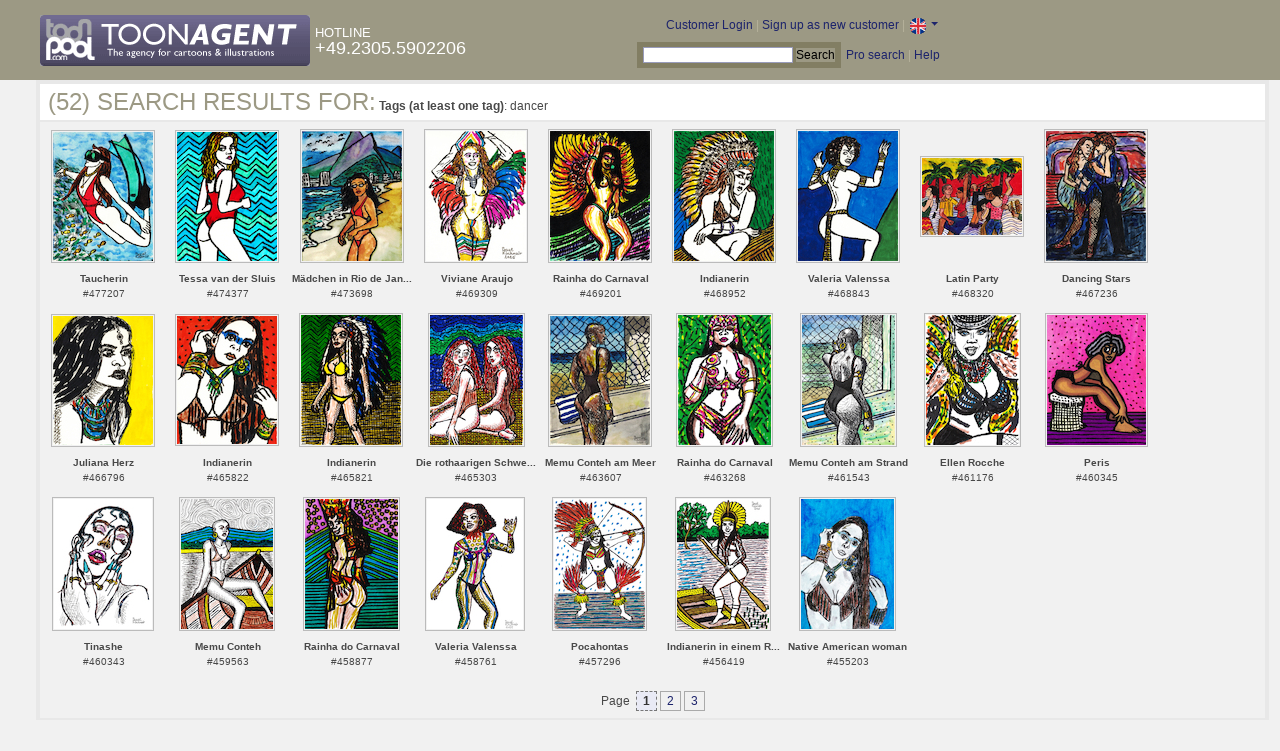

--- FILE ---
content_type: text/html; charset=UTF-8
request_url: https://www.toonpool.com/toonagent/gallery?search_qi=dancer
body_size: 3604
content:

<!DOCTYPE html PUBLIC "-//W3C//DTD XHTML 1.0 Strict//EN" "http://www.w3.org/TR/xhtml1/DTD/xhtml1-strict.dtd">
<html xmlns="http://www.w3.org/1999/xhtml" xml:lang="en" lang="en">
<head>
      <meta http-equiv="Content-Type" content="text/html; charset=utf-8" />
  <meta name="description" content="Die Agentur für Cartoons und Illustrationen – hier finden Sie Motive zur Veröffentlichung in Ihrem Print- oder Online-Medium. Cartoons, politische Zeichnungen und Karikaturen sind eine originelle Alternative zum Pressefoto." />
  <meta name="keywords" content="cartoon, toon, toonagent, toon agent, stock image, agentur, agent, digital stock, high resolution, image search, cartoons, caricatures, illustrations, karikaturen, illustrationen, zeichnungen,lustige bilder, lustige cartoons, witze, gags, editorial cartoons, print cartoons, politische cartoons, newscartoons, stock, library, sammlung, business cartoons, wirtschaftscartoons, computer cartoons, cartoonsuche, cartoonstock, cartoonarchiv, archiv" />
  <link rel="alternate" type="application/rss+xml" title="Newest Cartoons" href="https://feeds.feedburner.com/Toonpool" />
  <link rel="shortcut icon" href="/favicon.ico" /> 
  <meta name="viewport" content="width=device-width, initial-scale=1, shrink-to-fit=no">
  <title>toonpool.com Toon Agent | Search results for <b>Tags (at least one tag)</b>: dancer</title>
  <link rel="preload" href="/misc/d80150ba/bootstrap-5.1.3-dist/css/bootstrap.min.css" as="style" onload="this.onload=null;this.rel='stylesheet'">
<noscript><link href="/misc/d80150ba/bootstrap-5.1.3-dist/css/bootstrap.min.css" rel="stylesheet" integrity="sha384-1BmE4kWBq78iYhFldvKuhfTAU6auU8tT94WrHftjDbrCEXSU1oBoqyl2QvZ6jIW3" crossorigin="anonymous"></noscript>

<script src="/misc/d80150ba/bootstrap-5.1.3-dist/js/bootstrap.bundle.min.js" integrity="sha384-ka7Sk0Gln4gmtz2MlQnikT1wXgYsOg+OMhuP+IlRH9sENBO0LRn5q+8nbTov4+1p" crossorigin="anonymous" defer></script>

<link rel="stylesheet" href="/toonagent/misc/main.css?tcv=41" type="text/css" />
  <script type="text/javascript" src="/toonagent/misc/js/lang.js?tcv=41"></script>
  <script type="text/javascript" src="/toonagent/misc/js/sha1.js?tcv=41"></script>
  <script type="text/javascript" src="/toonagent/misc/js/tp.js?tcv=41"></script>
  <script type="text/javascript" src="/toonagent/misc/js/magnifier.js?tcv=41"></script>
  <script type="text/javascript" src="/toonagent/misc/js/ajax.js?tcv=41"></script>
  <script type="text/javascript" src="/toonagent/misc/js/crossBrowser.js?tcv=41"></script>
</head>
<body onload="javascript:magnifier.init();">

<div id="non_footer_general">
<div id="header_general">
	<div style="width: 950px; position: relative;">
		<div id="header_logo">
			<a href="/toonagent/" style="float: left; display: block; margin-right: 5px;" class="a_img">
				<img src="/toonagent/misc/pics/general/logo_3.gif" id="top" alt="Toon Agent - die Agentur für Cartoons &amp; Illustrationen" />
			</a>
			<div style="margin-top: 10px; float: left; color: #FFFFFF;">
				<span style="text-transform: uppercase; font-size: 13px;">Hotline</span><br />
				<span style="text-transform: uppercase; font-size: 18px;">+49.2305.5902206</span>
			</div>
		</div>
		<div id="header_tb_top">
			
  <form id="toonagentLoginForm" action="/toonagent/login" method="post" style="display:none; color: #FFFFFF;" onsubmit="$('passHashHeader').value = hex_sha1($('passHeader').value);$('passHeader').value = '';"><p style="display:inline;">User
    <input name="login" type="text" size="12" /> Pass
    <input name="pass" type="password" size="12" id="passHeader" />
    <input name="passHash" type="hidden" value="" id="passHashHeader" />
    <input type="submit" value="Customer Login" />
  </p></form>
  <a href="javascript:void($('toonagentLoginForm').style.display='inline');void($('toonagentLoginA').style.display='none');void($('toonagentLoginForm').login.focus());" id="toonagentLoginA">
    Customer Login</a> |
  <a href="/toonagent/register">Sign up as new customer</a> |
  <a class="dropdown-toggle" href="#" id="dropdown04" data-bs-toggle="dropdown" aria-expanded="true"><img alt="english" src="/misc/pics/flags/en_ta.gif" id="box_language"/></a><ul class="dropdown-menu" aria-labelledby="dropdown04"><li><a class="dropdown-item" href="https://www.toonpool.com/toonagent/gallery?search_qi=dancer">english <img src="/misc/pics/flags/en_ta.gif" alt="english" /></a></li><li><a class="dropdown-item" href="https://de.toonpool.com/toonagent/gallery?search_qi=dancer">deutsch <img src="/misc/pics/flags/de_ta.gif" alt="deutsch" /></a></li><li><a class="dropdown-item" href="https://es.toonpool.com/toonagent/gallery?search_qi=dancer">español <img src="/misc/pics/flags/es_ta.gif" alt="español" /></a></li></ul>  &nbsp;&nbsp;&nbsp;
  </div>
  <div id="header_tb_bottom">
    <form action="/toonagent/gallery" method="get" style="display:inline;"><div id="searchform">
      <input type="text" name="search_qi" value="" size="20" id="preventArrowKeyScroll" />
      <input type="submit" value="Search" />
    </div></form>
    <a href="/toonagent/prosearch">Pro search</a> |
    <a href="/toonagent/faq?page=quick&amp;lang=de">Help</a>
		</div>
        
  </div>
</div>
<div id="content_general">
    <div class="img_more border_dark">
      <div style="background-color: #FFFFFF; margin: -4px -4px 0px; padding: 4px 8px;"><h4>(52) Search results for:</h4>&nbsp;<b>Tags (at least one tag)</b>: dancer</div>
      <div class="img_comline"></div>
		  <div class="thumb" style="text-align:center;">
<div style="margin: 8px 8px 8px 7px;">
  <a href="/toonagent/showimage?imageid=477207&amp;offset=0&amp;popup=1" onclick="twindow = window.open(this.href, 'toonagentShowimageWindow', 'toolbar=no, location=no, scrollbars=1, width=865, height=630'); twindow.focus(); return false;">
    <img src="/user/22694/thumbs/taucherin_477207.jpg" title="Taucherin" alt="Taucherin" onmouseout="magnifier.hide()" onmouseover="magnifier.select(100*3,129*3,'/user/22694/files/taucherin_4772075.jpg');" style="padding: 1px; border: 1px solid #BBBBBB;" />
  </a>
</div>
<span style="font-size:10px;">
      <b>Taucherin</b><br />
          #477207        </span>
</div>
<div class="thumb" style="text-align:center;">
<div style="margin: 8px 8px 8px 7px;">
  <a href="/toonagent/showimage?imageid=474377&amp;offset=1&amp;popup=1" onclick="twindow = window.open(this.href, 'toonagentShowimageWindow', 'toolbar=no, location=no, scrollbars=1, width=865, height=630'); twindow.focus(); return false;">
    <img src="/user/22694/thumbs/tessa_van_der_sluis_474377.jpg" title="Tessa van der Sluis" alt="Tessa van der Sluis" onmouseout="magnifier.hide()" onmouseover="magnifier.select(100*3,129*3,'/user/22694/files/tessa_van_der_sluis_4743775.jpg');" style="padding: 1px; border: 1px solid #BBBBBB;" />
  </a>
</div>
<span style="font-size:10px;">
      <b>Tessa van der Sluis</b><br />
          #474377        </span>
</div>
<div class="thumb" style="text-align:center;">
<div style="margin: 7px 8px 8px 7px;">
  <a href="/toonagent/showimage?imageid=473698&amp;offset=2&amp;popup=1" onclick="twindow = window.open(this.href, 'toonagentShowimageWindow', 'toolbar=no, location=no, scrollbars=1, width=865, height=630'); twindow.focus(); return false;">
    <img src="/user/22694/thumbs/maedchen_in_rio_de_janeiro_473698.jpg" title="Mädchen in Rio de Janeiro" alt="Mädchen in Rio de Janeiro" onmouseout="magnifier.hide()" onmouseover="magnifier.select(100*3,130*3,'/user/22694/files/maedchen_in_rio_de_janeiro_4736985.jpg');" style="padding: 1px; border: 1px solid #BBBBBB;" />
  </a>
</div>
<span style="font-size:10px;">
      <b>Mädchen in Rio de Jan...</b><br />
          #473698        </span>
</div>
<div class="thumb" style="text-align:center;">
<div style="margin: 7px 8px 8px 7px;">
  <a href="/toonagent/showimage?imageid=469309&amp;offset=3&amp;popup=1" onclick="twindow = window.open(this.href, 'toonagentShowimageWindow', 'toolbar=no, location=no, scrollbars=1, width=865, height=630'); twindow.focus(); return false;">
    <img src="/user/22694/thumbs/viviane_araujo_469309.jpg" title="Viviane Araujo" alt="Viviane Araujo" onmouseout="magnifier.hide()" onmouseover="magnifier.select(100*3,130*3,'/user/22694/files/viviane_araujo_4693095.jpg');" style="padding: 1px; border: 1px solid #BBBBBB;" />
  </a>
</div>
<span style="font-size:10px;">
      <b>Viviane Araujo</b><br />
          #469309        </span>
</div>
<div class="thumb" style="text-align:center;">
<div style="margin: 7px 8px 8px 7px;">
  <a href="/toonagent/showimage?imageid=469201&amp;offset=4&amp;popup=1" onclick="twindow = window.open(this.href, 'toonagentShowimageWindow', 'toolbar=no, location=no, scrollbars=1, width=865, height=630'); twindow.focus(); return false;">
    <img src="/user/22694/thumbs/rainha_do_carnaval_469201.jpg" title="Rainha do Carnaval" alt="Rainha do Carnaval" onmouseout="magnifier.hide()" onmouseover="magnifier.select(100*3,130*3,'/user/22694/files/rainha_do_carnaval_4692015.jpg');" style="padding: 1px; border: 1px solid #BBBBBB;" />
  </a>
</div>
<span style="font-size:10px;">
      <b>Rainha do Carnaval</b><br />
          #469201        </span>
</div>
<div class="thumb" style="text-align:center;">
<div style="margin: 7px 8px 8px 7px;">
  <a href="/toonagent/showimage?imageid=468952&amp;offset=5&amp;popup=1" onclick="twindow = window.open(this.href, 'toonagentShowimageWindow', 'toolbar=no, location=no, scrollbars=1, width=865, height=630'); twindow.focus(); return false;">
    <img src="/user/22694/thumbs/indianerin_468952.jpg" title="Indianerin" alt="Indianerin" onmouseout="magnifier.hide()" onmouseover="magnifier.select(100*3,130*3,'/user/22694/files/indianerin_4689525.jpg');" style="padding: 1px; border: 1px solid #BBBBBB;" />
  </a>
</div>
<span style="font-size:10px;">
      <b>Indianerin</b><br />
          #468952        </span>
</div>
<div class="thumb" style="text-align:center;">
<div style="margin: 7px 8px 8px 7px;">
  <a href="/toonagent/showimage?imageid=468843&amp;offset=6&amp;popup=1" onclick="twindow = window.open(this.href, 'toonagentShowimageWindow', 'toolbar=no, location=no, scrollbars=1, width=865, height=630'); twindow.focus(); return false;">
    <img src="/user/22694/thumbs/valeria_valenssa_468843.jpg" title="Valeria Valenssa" alt="Valeria Valenssa" onmouseout="magnifier.hide()" onmouseover="magnifier.select(100*3,130*3,'/user/22694/files/valeria_valenssa_4688435.jpg');" style="padding: 1px; border: 1px solid #BBBBBB;" />
  </a>
</div>
<span style="font-size:10px;">
      <b>Valeria Valenssa</b><br />
          #468843        </span>
</div>
<div class="thumb" style="text-align:center;">
<div style="margin: 34px 8px 34px 7px;">
  <a href="/toonagent/showimage?imageid=468320&amp;offset=7&amp;popup=1" onclick="twindow = window.open(this.href, 'toonagentShowimageWindow', 'toolbar=no, location=no, scrollbars=1, width=865, height=630'); twindow.focus(); return false;">
    <img src="/user/22694/thumbs/latin_party_468320.jpg" title="Latin Party" alt="Latin Party" onmouseout="magnifier.hide()" onmouseover="magnifier.select(100*3,77*3,'/user/22694/files/latin_party_4683205.jpg');" style="padding: 1px; border: 1px solid #BBBBBB;" />
  </a>
</div>
<span style="font-size:10px;">
      <b>Latin Party</b><br />
          #468320        </span>
</div>
<div class="thumb" style="text-align:center;">
<div style="margin: 7px 8px 8px 7px;">
  <a href="/toonagent/showimage?imageid=467236&amp;offset=8&amp;popup=1" onclick="twindow = window.open(this.href, 'toonagentShowimageWindow', 'toolbar=no, location=no, scrollbars=1, width=865, height=630'); twindow.focus(); return false;">
    <img src="/user/22694/thumbs/dancing_stars_467236.jpg" title="Dancing Stars" alt="Dancing Stars" onmouseout="magnifier.hide()" onmouseover="magnifier.select(100*3,130*3,'/user/22694/files/dancing_stars_4672365.jpg');" style="padding: 1px; border: 1px solid #BBBBBB;" />
  </a>
</div>
<span style="font-size:10px;">
      <b>Dancing Stars</b><br />
          #467236        </span>
</div>
<div class="thumb" style="text-align:center;">
<div style="margin: 8px 8px 8px 7px;">
  <a href="/toonagent/showimage?imageid=466796&amp;offset=9&amp;popup=1" onclick="twindow = window.open(this.href, 'toonagentShowimageWindow', 'toolbar=no, location=no, scrollbars=1, width=865, height=630'); twindow.focus(); return false;">
    <img src="/user/22694/thumbs/juliana_herz_466796.jpg" title="Juliana Herz" alt="Juliana Herz" onmouseout="magnifier.hide()" onmouseover="magnifier.select(100*3,129*3,'/user/22694/files/juliana_herz_4667965.jpg');" style="padding: 1px; border: 1px solid #BBBBBB;" />
  </a>
</div>
<span style="font-size:10px;">
      <b>Juliana Herz</b><br />
          #466796        </span>
</div>
<div class="thumb" style="text-align:center;">
<div style="margin: 8px 8px 9px 7px;">
  <a href="/toonagent/showimage?imageid=465822&amp;offset=10&amp;popup=1" onclick="twindow = window.open(this.href, 'toonagentShowimageWindow', 'toolbar=no, location=no, scrollbars=1, width=865, height=630'); twindow.focus(); return false;">
    <img src="/user/22694/thumbs/indianerin_465822.jpg" title="Indianerin" alt="Indianerin" onmouseout="magnifier.hide()" onmouseover="magnifier.select(100*3,128*3,'/user/22694/files/indianerin_4658225.jpg');" style="padding: 1px; border: 1px solid #BBBBBB;" />
  </a>
</div>
<span style="font-size:10px;">
      <b>Indianerin</b><br />
          #465822        </span>
</div>
<div class="thumb" style="text-align:center;">
<div style="margin: 7px 8px 8px 7px;">
  <a href="/toonagent/showimage?imageid=465821&amp;offset=11&amp;popup=1" onclick="twindow = window.open(this.href, 'toonagentShowimageWindow', 'toolbar=no, location=no, scrollbars=1, width=865, height=630'); twindow.focus(); return false;">
    <img src="/user/22694/thumbs/indianerin_465821.jpg" title="Indianerin" alt="Indianerin" onmouseout="magnifier.hide()" onmouseover="magnifier.select(100*3,130*3,'/user/22694/files/indianerin_4658215.jpg');" style="padding: 1px; border: 1px solid #BBBBBB;" />
  </a>
</div>
<span style="font-size:10px;">
      <b>Indianerin</b><br />
          #465821        </span>
</div>
<div class="thumb" style="text-align:center;">
<div style="margin: 7px 11px 8px 11px;">
  <a href="/toonagent/showimage?imageid=465303&amp;offset=12&amp;popup=1" onclick="twindow = window.open(this.href, 'toonagentShowimageWindow', 'toolbar=no, location=no, scrollbars=1, width=865, height=630'); twindow.focus(); return false;">
    <img src="/user/22694/thumbs/die_rothaarigen_schwestern_465303.jpg" title="Die rothaarigen Schwestern" alt="Die rothaarigen Schwestern" onmouseout="magnifier.hide()" onmouseover="magnifier.select(93*3,130*3,'/user/22694/files/die_rothaarigen_schwestern_4653035.jpg');" style="padding: 1px; border: 1px solid #BBBBBB;" />
  </a>
</div>
<span style="font-size:10px;">
      <b>Die rothaarigen Schwe...</b><br />
          #465303        </span>
</div>
<div class="thumb" style="text-align:center;">
<div style="margin: 8px 8px 8px 7px;">
  <a href="/toonagent/showimage?imageid=463607&amp;offset=13&amp;popup=1" onclick="twindow = window.open(this.href, 'toonagentShowimageWindow', 'toolbar=no, location=no, scrollbars=1, width=865, height=630'); twindow.focus(); return false;">
    <img src="/user/22694/thumbs/memu_conteh_am_meer_463607.jpg" title="Memu Conteh am Meer" alt="Memu Conteh am Meer" onmouseout="magnifier.hide()" onmouseover="magnifier.select(100*3,129*3,'/user/22694/files/memu_conteh_am_meer_4636075.jpg');" style="padding: 1px; border: 1px solid #BBBBBB;" />
  </a>
</div>
<span style="font-size:10px;">
      <b>Memu Conteh am Meer</b><br />
          #463607        </span>
</div>
<div class="thumb" style="text-align:center;">
<div style="margin: 7px 11px 8px 11px;">
  <a href="/toonagent/showimage?imageid=463268&amp;offset=14&amp;popup=1" onclick="twindow = window.open(this.href, 'toonagentShowimageWindow', 'toolbar=no, location=no, scrollbars=1, width=865, height=630'); twindow.focus(); return false;">
    <img src="/user/22694/thumbs/rainha_do_carnaval_463268.jpg" title="Rainha do Carnaval" alt="Rainha do Carnaval" onmouseout="magnifier.hide()" onmouseover="magnifier.select(93*3,130*3,'/user/22694/files/rainha_do_carnaval_4632685.jpg');" style="padding: 1px; border: 1px solid #BBBBBB;" />
  </a>
</div>
<span style="font-size:10px;">
      <b>Rainha do Carnaval</b><br />
          #463268        </span>
</div>
<div class="thumb" style="text-align:center;">
<div style="margin: 7px 11px 8px 11px;">
  <a href="/toonagent/showimage?imageid=461543&amp;offset=15&amp;popup=1" onclick="twindow = window.open(this.href, 'toonagentShowimageWindow', 'toolbar=no, location=no, scrollbars=1, width=865, height=630'); twindow.focus(); return false;">
    <img src="/user/22694/thumbs/memu_conteh_am_strand_461543.jpg" title="Memu Conteh am Strand" alt="Memu Conteh am Strand" onmouseout="magnifier.hide()" onmouseover="magnifier.select(93*3,130*3,'/user/22694/files/memu_conteh_am_strand_4615435.jpg');" style="padding: 1px; border: 1px solid #BBBBBB;" />
  </a>
</div>
<span style="font-size:10px;">
      <b>Memu Conteh am Strand</b><br />
          #461543        </span>
</div>
<div class="thumb" style="text-align:center;">
<div style="margin: 7px 11px 8px 11px;">
  <a href="/toonagent/showimage?imageid=461176&amp;offset=16&amp;popup=1" onclick="twindow = window.open(this.href, 'toonagentShowimageWindow', 'toolbar=no, location=no, scrollbars=1, width=865, height=630'); twindow.focus(); return false;">
    <img src="/user/22694/thumbs/ellen_rocche_461176.jpg" title="Ellen Rocche" alt="Ellen Rocche" onmouseout="magnifier.hide()" onmouseover="magnifier.select(93*3,130*3,'/user/22694/files/ellen_rocche_4611765.jpg');" style="padding: 1px; border: 1px solid #BBBBBB;" />
  </a>
</div>
<span style="font-size:10px;">
      <b>Ellen Rocche</b><br />
          #461176        </span>
</div>
<div class="thumb" style="text-align:center;">
<div style="margin: 7px 8px 8px 8px;">
  <a href="/toonagent/showimage?imageid=460345&amp;offset=17&amp;popup=1" onclick="twindow = window.open(this.href, 'toonagentShowimageWindow', 'toolbar=no, location=no, scrollbars=1, width=865, height=630'); twindow.focus(); return false;">
    <img src="/user/22694/thumbs/peris_460345.jpg" title="Peris" alt="Peris" onmouseout="magnifier.hide()" onmouseover="magnifier.select(99*3,130*3,'/user/22694/files/peris_4603455.jpg');" style="padding: 1px; border: 1px solid #BBBBBB;" />
  </a>
</div>
<span style="font-size:10px;">
      <b>Peris</b><br />
          #460345        </span>
</div>
<div class="thumb" style="text-align:center;">
<div style="margin: 7px 9px 8px 8px;">
  <a href="/toonagent/showimage?imageid=460343&amp;offset=18&amp;popup=1" onclick="twindow = window.open(this.href, 'toonagentShowimageWindow', 'toolbar=no, location=no, scrollbars=1, width=865, height=630'); twindow.focus(); return false;">
    <img src="/user/22694/thumbs/tinashe_460343.jpg" title="Tinashe" alt="Tinashe" onmouseout="magnifier.hide()" onmouseover="magnifier.select(98*3,130*3,'/user/22694/files/tinashe_4603435.jpg');" style="padding: 1px; border: 1px solid #BBBBBB;" />
  </a>
</div>
<span style="font-size:10px;">
      <b>Tinashe</b><br />
          #460343        </span>
</div>
<div class="thumb" style="text-align:center;">
<div style="margin: 7px 12px 8px 11px;">
  <a href="/toonagent/showimage?imageid=459563&amp;offset=19&amp;popup=1" onclick="twindow = window.open(this.href, 'toonagentShowimageWindow', 'toolbar=no, location=no, scrollbars=1, width=865, height=630'); twindow.focus(); return false;">
    <img src="/user/22694/thumbs/memu_conteh_459563.jpg" title="Memu Conteh" alt="Memu Conteh" onmouseout="magnifier.hide()" onmouseover="magnifier.select(92*3,130*3,'/user/22694/files/memu_conteh_4595635.jpg');" style="padding: 1px; border: 1px solid #BBBBBB;" />
  </a>
</div>
<span style="font-size:10px;">
      <b>Memu Conteh</b><br />
          #459563        </span>
</div>
<div class="thumb" style="text-align:center;">
<div style="margin: 7px 11px 8px 11px;">
  <a href="/toonagent/showimage?imageid=458877&amp;offset=20&amp;popup=1" onclick="twindow = window.open(this.href, 'toonagentShowimageWindow', 'toolbar=no, location=no, scrollbars=1, width=865, height=630'); twindow.focus(); return false;">
    <img src="/user/22694/thumbs/rainha_do_carnaval_458877.jpg" title="Rainha do Carnaval" alt="Rainha do Carnaval" onmouseout="magnifier.hide()" onmouseover="magnifier.select(93*3,130*3,'/user/22694/files/rainha_do_carnaval_4588775.jpg');" style="padding: 1px; border: 1px solid #BBBBBB;" />
  </a>
</div>
<span style="font-size:10px;">
      <b>Rainha do Carnaval</b><br />
          #458877        </span>
</div>
<div class="thumb" style="text-align:center;">
<div style="margin: 7px 10px 8px 9px;">
  <a href="/toonagent/showimage?imageid=458761&amp;offset=21&amp;popup=1" onclick="twindow = window.open(this.href, 'toonagentShowimageWindow', 'toolbar=no, location=no, scrollbars=1, width=865, height=630'); twindow.focus(); return false;">
    <img src="/user/22694/thumbs/valeria_valenssa_458761.jpg" title="Valeria Valenssa" alt="Valeria Valenssa" onmouseout="magnifier.hide()" onmouseover="magnifier.select(96*3,130*3,'/user/22694/files/valeria_valenssa_4587615.jpg');" style="padding: 1px; border: 1px solid #BBBBBB;" />
  </a>
</div>
<span style="font-size:10px;">
      <b>Valeria Valenssa</b><br />
          #458761        </span>
</div>
<div class="thumb" style="text-align:center;">
<div style="margin: 7px 12px 8px 12px;">
  <a href="/toonagent/showimage?imageid=457296&amp;offset=22&amp;popup=1" onclick="twindow = window.open(this.href, 'toonagentShowimageWindow', 'toolbar=no, location=no, scrollbars=1, width=865, height=630'); twindow.focus(); return false;">
    <img src="/user/22694/thumbs/pocahontas_457296.jpg" title="Pocahontas" alt="Pocahontas" onmouseout="magnifier.hide()" onmouseover="magnifier.select(91*3,130*3,'/user/22694/files/pocahontas_4572965.jpg');" style="padding: 1px; border: 1px solid #BBBBBB;" />
  </a>
</div>
<span style="font-size:10px;">
      <b>Pocahontas</b><br />
          #457296        </span>
</div>
<div class="thumb" style="text-align:center;">
<div style="margin: 7px 12px 8px 11px;">
  <a href="/toonagent/showimage?imageid=456419&amp;offset=23&amp;popup=1" onclick="twindow = window.open(this.href, 'toonagentShowimageWindow', 'toolbar=no, location=no, scrollbars=1, width=865, height=630'); twindow.focus(); return false;">
    <img src="/user/22694/thumbs/indianerin_in_einem_ruderboot_456419.jpg" title="Indianerin in einem Ruderboot" alt="Indianerin in einem Ruderboot" onmouseout="magnifier.hide()" onmouseover="magnifier.select(92*3,130*3,'/user/22694/files/indianerin_in_einem_ruderboot_4564195.jpg');" style="padding: 1px; border: 1px solid #BBBBBB;" />
  </a>
</div>
<span style="font-size:10px;">
      <b>Indianerin in einem R...</b><br />
          #456419        </span>
</div>
<div class="thumb" style="text-align:center;">
<div style="margin: 7px 11px 8px 11px;">
  <a href="/toonagent/showimage?imageid=455203&amp;offset=24&amp;popup=1" onclick="twindow = window.open(this.href, 'toonagentShowimageWindow', 'toolbar=no, location=no, scrollbars=1, width=865, height=630'); twindow.focus(); return false;">
    <img src="/user/22694/thumbs/native_american_woman_455203.jpg" title="Native American woman" alt="Native American woman" onmouseout="magnifier.hide()" onmouseover="magnifier.select(93*3,130*3,'/user/22694/files/native_american_woman_4552035.jpg');" style="padding: 1px; border: 1px solid #BBBBBB;" />
  </a>
</div>
<span style="font-size:10px;">
      <b>Native American woman</b><br />
          #455203        </span>
</div>
		  <div class="cls"></div><br />
      <div class="gal_navi" style="text-align:center;">
        Page &nbsp;<span class="gal_thispage">1</span>&nbsp;<a href="/toonagent/gallery?search_qi=dancer&amp;anzPerPage=25&amp;offset=25" class="a_deco">2</a>&nbsp;<a href="/toonagent/gallery?search_qi=dancer&amp;anzPerPage=25&amp;offset=50" class="a_deco">3</a>      </div>
            
    </div>
  <div style="clear:both;"></div>
</div>
</div>
<div id="footer_general">
  <div style="float: right; line-height: 1.2em;">
    <a href="/" class="a_img footer_link">
      <img src="/misc/pics/general/logo.gif" alt="toonpool.com Logo" style="width: 30px; margin-left: 5px; float: right;" />
      A product by<br />toonpool.com
    </a>
  </div>
  <div style="float:left; margin-left: 10px;">
    <a href="/toonagent/faq?page=terms" class="footer_link">TOS</a> |
    <a href="/toonagent/faq?page=privacy" class="footer_link">Privacy</a> |
    <a href="/toonagent/faq?page=impressum" class="footer_link">About us</a> |
    <a href="/toonagent/faq?page=contact" class="footer_link">Contact</a> |
    <a href="/toonagent/faq?page=quick" class="footer_link">First Steps</a>
    <br /><span style="color:#999999;">Copyright © 2007-2026 toonpool.com GmbH</span>
  </div>
</div>
<div id="layer_holder"></div>

  <div id="magnifier"></div>

<script src="/misc/d80150ba/bootstrap-5.1.3-dist/js/bootstrap-extras.js" crossorigin="anonymous" defer></script>
</body>
</html>
